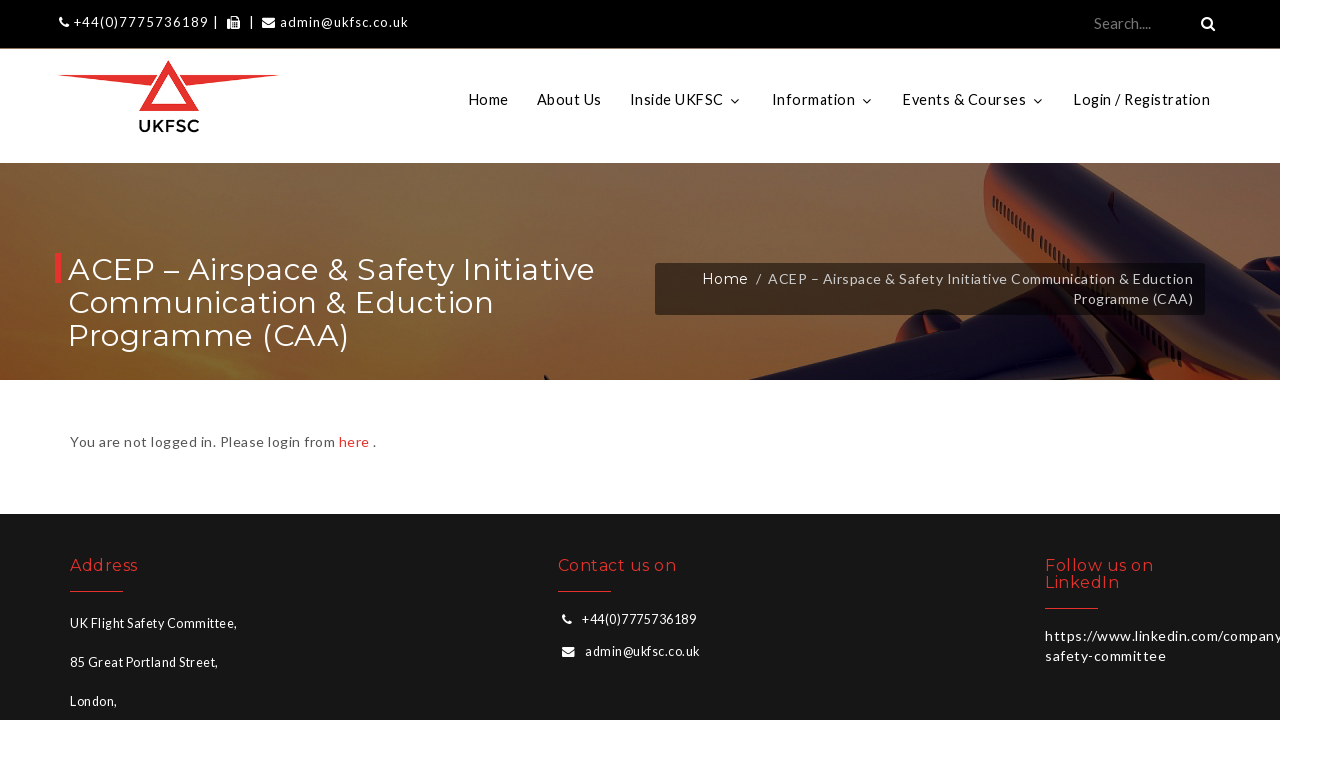

--- FILE ---
content_type: text/css
request_url: https://www.ukfsc.co.uk/wp-content/themes/ukfsc/css/magnific-popup.css
body_size: 3171
content:
/*********pop_up_protfolio*****/
/* Magnific Popup CSS */
.mfp-bg {	
   top: 0;
   left: 0;
   width: 100%;
   height: 100%;
   z-index: 1042;
   overflow: hidden;
   position: fixed;
   background: #0b0b0b;
   opacity: 0.9;
   filter: alpha(opacity=80); }

.mfp-wrap {
   top: 0;
   left: 0;
   width: 100%;
   height: 100%;
   z-index: 1043;
   position: fixed;
   outline: none !important;
   -webkit-backface-visibility: hidden; 
 }
.mfp-hide {
  display: none !important;
}
button.mfp-close,
button.mfp-arrow {
   overflow: visible;
   cursor: pointer;
   border: 0;
   -webkit-appearance: none;
   display: block;
   padding: 0;
   z-index: 1046; }

button::-moz-focus-inner {
   padding: 0;
   border: 0; }

.mfp-close {
   width:30px;
   height:30px;
   position: absolute;
   right: 0;
   top: 0;
   text-decoration: none;
   text-align: center;
   opacity: 0.65;
   font-style: normal;
   font-size: 28px; 
   outline:none;
  background:url(../images/icon.png) no-repeat -71px -94px;
}
  .mfp-close:hover, .mfp-close:focus {
    opacity: 9; }
  .mfp-close:active {
    top: 0px; }

.mfp-close-btn-in .mfp-close {
  color: #333333; }
#small-dialog1{
	background: #FFF;
	padding: 10px 15px;
	text-align: left;
	max-width:36%;
	margin: 40px auto;
	position: relative;
}
.pop_up{
	padding:2em;
}
.pop_up h2{
	padding:10px 0;
	color: #000;
	font-size:1em;
	text-transform: uppercase;
}
.pop_up p{
	line-height: 1.8em;
	color: #999;
	font-size: 0.85em;
	margin-bottom:10px;
}
#small-dialog2 {
	background: #FFF;
	padding: 10px 15px;
	text-align: left;
	max-width:36%;
	margin: 40px auto;
	position: relative;
}
.pop_up2{
	padding:2em;
}
.pop_up2 h2{
	padding:10px 0;
	color: #000;
	font-size:1em;
	text-transform: uppercase;
}
.pop_up2 p{
	line-height: 1.8em;
	color: #999;
	font-size: 0.85em;
	margin-bottom:10px;
}
#small-dialog3{
	background: #FFF;
	padding: 10px 15px;
	text-align: left;
	max-width:36%;
	margin: 40px auto;
	position: relative;
}
.pop_up3{
	padding:2em;
}
.pop_up3 h2{
	padding:10px 0;
	color: #000;
	font-size:1em;
	text-transform: uppercase;
}
.pop_up3 p{
	line-height: 1.8em;
	color: #999;
	font-size: 0.85em;
	margin-bottom:10px;
}
#small-dialog4 {
	background: #FFF;
	padding: 10px 15px;
	text-align: left;
	max-width:36%;
	margin: 40px auto;
	position: relative;
}
.pop_up4{
	padding:2em;
}
.pop_up4 h2{
	padding:10px 0;
	color: #000;
	font-size:1em;
	text-transform: uppercase;
}
.pop_up4 p{
	line-height: 1.8em;
	color: #999;
	font-size: 0.85em;
	margin-bottom:10px;
}
#small-dialog5{
	background: #FFF;
	padding: 10px 15px;
	text-align: left;
	max-width:36%;
	margin: 40px auto;
	position: relative;
}
.pop_up5{
	padding:2em;
}
.pop_up5 h2{
	padding:10px 0;
	color: #000;
	font-size:1em;
	text-transform: uppercase;
}
.pop_up5 p{
	line-height: 1.8em;
	color: #999;
	font-size: 0.85em;
	margin-bottom:10px;
}
#small-dialog6{
	background: #FFF;
	padding: 10px 15px;
	text-align: left;
	max-width:36%;
	margin: 40px auto;
	position: relative;
}
.pop_up6{
	padding:2em;
}
.pop_up6 h2{
	padding:10px 0;
	color: #000;
	font-size:1em;
	text-transform: uppercase;
}
.pop_up6 p{
	line-height: 1.8em;
	color: #999;
	font-size: 0.85em;
	margin-bottom:10px;
}
/* Styles for dialog window */
.my-mfp-zoom-in #small-dialog1 {
	opacity: 0;
	-webkit-transition: all 0.2s ease-in-out;
	-moz-transition: all 0.2s ease-in-out;
	-o-transition: all 0.2s ease-in-out;
	transition: all 0.2s ease-in-out;
	-webkit-transform: scale(0.8);
	-moz-transform: scale(0.8);
	-ms-transform: scale(0.8);
	-o-transform: scale(0.8);
	transform: scale(0.8);
}
/* animate in */
.my-mfp-zoom-in.mfp-ready #small-dialog1 {
	opacity: 1;
	-webkit-transform: scale(1);
	-moz-transform: scale(1);
	-ms-transform: scale(1);
	-o-transform: scale(1);
	transform: scale(1);
}
/* animate out */
.my-mfp-zoom-in.mfp-removing #small-dialog1{
	-webkit-transform: scale(0.8);
	-moz-transform: scale(0.8);
	-ms-transform: scale(0.8);
	-o-transform: scale(0.8);
	transform: scale(0.8);
	opacity: 0;
}
/****************/
.my-mfp-zoom-in #small-dialog2 {
	opacity: 0;
	-webkit-transition: all 0.2s ease-in-out;
	-moz-transition: all 0.2s ease-in-out;
	-o-transition: all 0.2s ease-in-out;
	transition: all 0.2s ease-in-out;
	-webkit-transform: scale(0.8);
	-moz-transform: scale(0.8);
	-ms-transform: scale(0.8);
	-o-transform: scale(0.8);
	transform: scale(0.8);
}
/* animate in */
.my-mfp-zoom-in.mfp-ready #small-dialog2 {
	opacity: 1;
	-webkit-transform: scale(1);
	-moz-transform: scale(1);
	-ms-transform: scale(1);
	-o-transform: scale(1);
	transform: scale(1);
}
/* animate out */
.my-mfp-zoom-in.mfp-removing #small-dialog2{
	-webkit-transform: scale(0.8);
	-moz-transform: scale(0.8);
	-ms-transform: scale(0.8);
	-o-transform: scale(0.8);
	transform: scale(0.8);
	opacity: 0;
}
/****************/
.my-mfp-zoom-in #small-dialog4 {
	opacity: 0;
	-webkit-transition: all 0.2s ease-in-out;
	-moz-transition: all 0.2s ease-in-out;
	-o-transition: all 0.2s ease-in-out;
	transition: all 0.2s ease-in-out;
	-webkit-transform: scale(0.8);
	-moz-transform: scale(0.8);
	-ms-transform: scale(0.8);
	-o-transform: scale(0.8);
	transform: scale(0.8);
}
/* animate in */
.my-mfp-zoom-in.mfp-ready #small-dialog4 {
	opacity: 1;
	-webkit-transform: scale(1);
	-moz-transform: scale(1);
	-ms-transform: scale(1);
	-o-transform: scale(1);
	transform: scale(1);
}
/* animate out */
.my-mfp-zoom-in.mfp-removing #small-dialog4{
	-webkit-transform: scale(0.8);
	-moz-transform: scale(0.8);
	-ms-transform: scale(0.8);
	-o-transform: scale(0.8);
	transform: scale(0.8);
	opacity: 0;
}
/****************/
.my-mfp-zoom-in #small-dialog3 {
	opacity: 0;
	-webkit-transition: all 0.2s ease-in-out;
	-moz-transition: all 0.2s ease-in-out;
	-o-transition: all 0.2s ease-in-out;
	transition: all 0.2s ease-in-out;
	-webkit-transform: scale(0.8);
	-moz-transform: scale(0.8);
	-ms-transform: scale(0.8);
	-o-transform: scale(0.8);
	transform: scale(0.8);
}
/* animate in */
.my-mfp-zoom-in.mfp-ready #small-dialog3{
	opacity: 1;
	-webkit-transform: scale(1);
	-moz-transform: scale(1);
	-ms-transform: scale(1);
	-o-transform: scale(1);
	transform: scale(1);
}
/* animate out */
.my-mfp-zoom-in.mfp-removing #small-dialog3{
	-webkit-transform: scale(0.8);
	-moz-transform: scale(0.8);
	-ms-transform: scale(0.8);
	-o-transform: scale(0.8);
	transform: scale(0.8);
	opacity: 0;
}
/****************/
.my-mfp-zoom-in #small-dialog5 {
	opacity: 0;
	-webkit-transition: all 0.2s ease-in-out;
	-moz-transition: all 0.2s ease-in-out;
	-o-transition: all 0.2s ease-in-out;
	transition: all 0.2s ease-in-out;
	-webkit-transform: scale(0.8);
	-moz-transform: scale(0.8);
	-ms-transform: scale(0.8);
	-o-transform: scale(0.8);
	transform: scale(0.8);
}
/* animate in */
.my-mfp-zoom-in.mfp-ready #small-dialog5{
	opacity: 1;
	-webkit-transform: scale(1);
	-moz-transform: scale(1);
	-ms-transform: scale(1);
	-o-transform: scale(1);
	transform: scale(1);
}
/* animate out */
.my-mfp-zoom-in.mfp-removing #small-dialog5{
	-webkit-transform: scale(0.8);
	-moz-transform: scale(0.8);
	-ms-transform: scale(0.8);
	-o-transform: scale(0.8);
	transform: scale(0.8);
	opacity: 0;
}
/****************/
.my-mfp-zoom-in #small-dialog6{
	opacity: 0;
	-webkit-transition: all 0.2s ease-in-out;
	-moz-transition: all 0.2s ease-in-out;
	-o-transition: all 0.2s ease-in-out;
	transition: all 0.2s ease-in-out;
	-webkit-transform: scale(0.8);
	-moz-transform: scale(0.8);
	-ms-transform: scale(0.8);
	-o-transform: scale(0.8);
	transform: scale(0.8);
}
/* animate in */
.my-mfp-zoom-in.mfp-ready #small-dialog6{
	opacity: 1;
	-webkit-transform: scale(1);
	-moz-transform: scale(1);
	-ms-transform: scale(1);
	-o-transform: scale(1);
	transform: scale(1);
}
/* animate out */
.my-mfp-zoom-in.mfp-removing #small-dialog6{
	-webkit-transform: scale(0.8);
	-moz-transform: scale(0.8);
	-ms-transform: scale(0.8);
	-o-transform: scale(0.8);
	transform: scale(0.8);
	opacity: 0;
}
/****************/
.my-mfp-zoom-in #small-dialog7 {
	opacity: 0;
	-webkit-transition: all 0.2s ease-in-out;
	-moz-transition: all 0.2s ease-in-out;
	-o-transition: all 0.2s ease-in-out;
	transition: all 0.2s ease-in-out;
	-webkit-transform: scale(0.8);
	-moz-transform: scale(0.8);
	-ms-transform: scale(0.8);
	-o-transform: scale(0.8);
	transform: scale(0.8);
}
/* animate in */
.my-mfp-zoom-in.mfp-ready #small-dialog7{
	opacity: 1;
	-webkit-transform: scale(1);
	-moz-transform: scale(1);
	-ms-transform: scale(1);
	-o-transform: scale(1);
	transform: scale(1);
}
/* animate out */
.my-mfp-zoom-in.mfp-removing #small-dialog7{
	-webkit-transform: scale(0.8);
	-moz-transform: scale(0.8);
	-ms-transform: scale(0.8);
	-o-transform: scale(0.8);
	transform: scale(0.8);
	opacity: 0;
}
/********end-pop_up_portfolio***/
/********star_pop_up_team*******/
#small-dialog7 {
	background: #FFF;
	padding: 10px 15px;
	text-align: left;
	max-width:600px;
	margin: 40px auto;
	position: relative;
}
.pop_up7{
	padding:20px;
}
.pop_up7 h2{
	padding:10px 0;
	color: #000;
	font-size:1em;
	text-transform: uppercase;
}
.pop_up7 p{
	line-height: 1.8em;
	color: #999;
	font-size: 0.85em;
	margin-bottom:10px;
}
/*******end_pop_up_team*********/
/*Pricing table and price blocks*/
.pricing-plans{
	padding: 6em 0em;
	background: #eee;
}

/*----*/
.pricing-grid{
	width: 30.8%;
	float: left;
	background: #FFF;
	text-align: center;
	margin-right: 3.8%;
	transition: 0.5s all;
	-webkit-transition: 0.5s all;
	-moz-transition: 0.5s all;
	-o-transition: 0.5s all;
}
.pricing-grid:hover {
	box-shadow: 0 0 0px 2px #fff;
	-webkit-transform: scale(1.04) translateY(-5px);
	z-index: 1;
	border-bottom: 0 none;
}
 .pricing-grid:hover h3 a,.pricing-grid:hover .cart a{
	background: #49CBCD;
}
.pricing-grid:nth-child(3){
	margin-right:0;
}
.pricing-grid h3 a{
	background:#485460;
	padding: 0.6em 1em;
	display: block;
	color: #FFF;
	font-family:'Open Sans', sans-serif;
	font-size: 1.8em;
	transition: 0.5s all;
	-webkit-transition: 0.5s all;
	-moz-transition: 0.5s all;
	-o-transition: 0.5s all;
}
.price-value a{
	font-size:1.3em;
	color: #485460;
	 font-family: 'Open Sans', sans-serif;
}
.price-value {
	padding: 0.9em 0 0.5em 0;
}

.pricing-grid ul li a{
	color: #838383;
	font-size:0.9em;;
	text-align: center;
	border-top: 1px solid #ECECEC;
	display: block;
	padding: 1em 0em;
	transition:0.5s all;
	-webkit-transition:0.5s all;
	-moz-transition:0.5s all;;
	-o-transition:0.5s all;
}
.pricing-grid ul li a:hover{
	background:#F8F9FB;
	color:#49CBCD;
}
.cart{
	padding:2em 1em;
	display: block;
	color: #FFF;
	font-family:'Open Sans', sans-serif; 
}
.cart a{
	color: #FFF;
	background: #788492;
	font-size: 1.1em;
	padding: 0.4em 2em;
	font-weight:500;
	font-family:'Open Sans', sans-serif; 
	border-radius: 3px;
	transition: 0.5s all;
	-webkit-transition: 0.5s all;
	-moz-transition: 0.5s all;
	-o-transition: 0.5s all; 
}
/*----*/
/*------------pricing-tabels--------------------*/

/*---start-pricing-tabels-----*/
.payment-online-form-left{
}
.payment-online-form-left h4{
	font-size: 1.8em;
	color: #222222;
	padding: 0.5em 0;	
}
.payment-online-form-left span{
	vertical-align: middle;
	margin-right: 5px;
}
.payment-online-form-left form{
	padding:0 3%;
}
.payment-online-form-left input[type="text"]{
	padding: 1em 1em;
	font-family:'Open Sans', sans-serif; ;
	color: #485460;
	width: 42%;
	margin: 0.5em 0;
	border: 1px solid;
	outline: none;
	transition: border-color 0.3s;
	-o-transition: border-color 0.3s;
	-ms-transition: border-color 0.3s;
	-moz-transition: border-color 0.3s;
	-webkit-transition: border-color 0.3s;
	float: left;
	font-size: 0.9em;
	border-color: #EEE;
}
.payment-online-form-left input[type="text"]:hover{
	border-color:#49CBCD;
}
.text-box-dark{
}
.text-box-light{
	background: url(../images/calender.png) no-repeat 95% 50%;
	cursor:pointer;
	position: relative;
}
.payment-online-form-left ul li:first-child input[type="text"]{
	margin-right: 5%;
}
.payment-online-form-left  input[type="text"]:active, .payment-online-form-left input[type="text"]:hover {
	border-color:#485460 ;
	color:#49CBCD; 
}
.shipping{
	width: 32px;
	height: 32px;
	display: inline-block;
	background: url(../images/icon.png) no-repeat -111px -31px;
}
.payment{
	width: 32px;
	height: 32px;
	display: inline-block;
	background: url(../images/icon.png) no-repeat -152px -30px;

}
.payment-date-section{
	background: url(../images/calender.png) no-repeat #fff 50%;
}
.payment-sendbtns{
	float:right;
	margin: 2em 0 3.5em;
}
.payment-sendbtns input[type="reset"]{
	background:#49CBCD;
	padding: 0.7em 1em;
	font-family: 'Open Sans', sans-serif;
	border: none;
	color: #FFF;
	cursor: pointer;
	font-size: 1.2em;
	display: block;
	-webkit-transition: all 0.5s ease-in-out;
	-moz-transition: all 0.5s ease-in-out;
	-o-transition: all 0.5s ease-in-out;
	transition: all 0.5s ease-in-out;
	outline:none;
}
.payment-sendbtns input[type="reset"]:hover{
	color:#FFF;
	background:#222222;
}
.payment-sendbtns input[type="submit"]{
	background:#222222;
	padding: 0.7em 1em;
	font-family: 'Open Sans', sans-serif;
	border: none;
	color: #fff;
	cursor: pointer;
	font-size: 1.2em;
	display: block;
	-webkit-transition: all 0.5s ease-in-out;
	-moz-transition: all 0.5s ease-in-out;
	-o-transition: all 0.5s ease-in-out;
	transition: all 0.5s ease-in-out;
	outline:none;
}
.payment-sendbtns input[type="submit"]:hover{
	color:#eee;
	background:#49CBCD;
}
.payment-sendbtns li{
	display:inline-block;
}
.payment-type li{
	display:inline-block;
}
.payment-online-form-right{
	background: #2B2937;
	-webkit-border-radius: 5px;
	-moz-border-radius: 5px;
	-o-border-radius: 5px;
	border-radius: 5px;
	border-bottom: 4px solid #1A1822;
}
/*---start-checkbox----*/
input[type=checkbox].css-checkbox1,input[type=checkbox].css-checkbox2{
	display: none;
}
input[type=checkbox].css-checkbox1 + label.css-label1 {
	height:30px;
	width:30px;
	display: inline-block;
	line-height: 18px;
	background-repeat: no-repeat;
	background-position: 0 0;
	vertical-align: super;
	cursor: pointer;
	background: url(../images/icon.png) no-repeat -186px -26px;
}
input[type=checkbox].css-checkbox1:checked + label.css-label1 {
	background: url(../images/icon.png) no-repeat -225px -212px;
}
input[type=checkbox].css-checkbox2 + label.css-label2 {
	height: 30px;
	width: 30px;
	display: inline-block;
	line-height: 18px;
	background-repeat: no-repeat;
	background-position: -20px 0px;
	vertical-align: super;
	cursor: pointer;
	background:url(../images/icon.png) no-repeat -218px -26px;
}
input[type=checkbox].css-checkbox2:checked + label.css-label2 {
	background: url(../images/icon.png) no-repeat -65px -176px;

}
.visa{
	display: inline-block;
	width: 32px;
	height: 32px;
	background:url(../images/icon.png) no-repeat -32px -29px;
}
.paypal{
	display: inline-block;
	width: 32px;
	height: 32px;
	background: url(../images/icon.png) no-repeat -71px -26px;

}
.payment-online-form-right{
	float: right;
	width: 30%;
	background: #2B2937;
	-webkit-border-radius: 5px;
	-moz-border-radius: 5px;
	-o-border-radius: 5px;
	border-radius: 5px;
	border-bottom: 4px solid #1A1822;
	padding-bottom: 2em;
}
.payment-online-form-right a{
	-webkit-transition: all 0.5s ease-in-out;
	-moz-transition: all 0.5s ease-in-out;
	-o-transition: all 0.5s ease-in-out;
	transition: all 0.5s ease-in-out;
}
.payment-online-form-right a:hover{
	color:#1ABC9C;
}
.payment-online-form-right ul li{
	display:block;
	padding: 0.5em;
}
.payment-online-form-right ul li a{
	color:#9095AA;
}
.payment-online-form-right h4{
	color: #FFF;
	font-size: 1em;
	text-transform: uppercase;
	border-bottom: 1px solid rgba(144, 149, 170, 0.22);
	padding: 0.8em;
}
.payment-online-form-right ul {
	padding: 0px 1em;
}
.payment-online-form-right h5{
	color: #FFF;
	padding: 0.5em 0.8em 0.4em;
	font-size: 1em;
}
.payment-type {
	border-top: 1px solid rgba(144, 149, 170, 0.22);
	margin-top: 1.5em;
}
input[type=checkbox].css-checkbox3,input[type=checkbox].css-checkbox4,input[type=checkbox].css-checkbox5,input[type=checkbox].css-checkbox6{
	display: none;
}
input[type=checkbox].css-checkbox3 + label.css-label3 {
	height: 22px;
	width: 21px;
	display: inline-block;
	line-height: 18px;
	background-repeat: no-repeat;
	background-position: 0 -38px;
	vertical-align: middle;
	cursor: pointer;
	background-image: url(../images/filter-bg.png);
}
input[type=checkbox].css-checkbox3:checked + label.css-label3 {
	background-position: 0px 0px;
}
input[type=checkbox].css-checkbox4 + label.css-label4 {
	height: 22px;
	width: 21px;
	display: inline-block;
	line-height: 18px;
	background-repeat: no-repeat;
	background-position: 0 0px;
	vertical-align: middle;
	cursor: pointer;
	background-image: url(../images/filter-bg.png);
}
input[type=checkbox].css-checkbox4:checked + label.css-label4 {
	background-position: 0px -38px;
}
input[type=checkbox].css-checkbox5 + label.css-label5 {
	height: 22px;
	width: 21px;
	display: inline-block;
	line-height: 18px;
	background-repeat: no-repeat;
	background-position: 0 -38px;
	vertical-align: middle;
	cursor: pointer;
	background-image: url(../images/filter-bg.png);
}
input[type=checkbox].css-checkbox5:checked + label.css-label5 {
	background-position: 0px 0px;
}
input[type=checkbox].css-checkbox6 + label.css-label6 {
	height: 22px;
	width: 21px;
	display: inline-block;
	line-height: 18px;
	background-repeat: no-repeat;
	background-position: 0 0px;
	vertical-align: middle;
	cursor: pointer;
	background-image: url(../images/filter-bg.png);
}
input[type=checkbox].css-checkbox6:checked + label.css-label6 {
	background-position: 0px -38px;
}
/*-----*/
/* start state */
.my-mfp-zoom-in #small-dialog1 {
	opacity: 0;
	-webkit-transition: all 0.2s ease-in-out;
	-moz-transition: all 0.2s ease-in-out;
	-o-transition: all 0.2s ease-in-out;
	transition: all 0.2s ease-in-out;
	-webkit-transform: scale(0.8);
	-moz-transform: scale(0.8);
	-ms-transform: scale(0.8);
	-o-transform: scale(0.8);
	transform: scale(0.8);
}
/* animate in */
.my-mfp-zoom-in.mfp-ready #small-dialog1 {
	opacity: 1;
	-webkit-transform: scale(1);
	-moz-transform: scale(1);
	-ms-transform: scale(1);
	-o-transform: scale(1);
	transform: scale(1);
}
/* animate out */
.my-mfp-zoom-in.mfp-removing #small-dialog1{
	-webkit-transform: scale(0.8);
	-moz-transform: scale(0.8);
	-ms-transform: scale(0.8);
	-o-transform: scale(0.8);
	transform: scale(0.8);
	opacity: 0;
}
/* start state */
#small-dialog{
	background: white;
	padding: 20px 30px;
	text-align: left;
	max-width: 400px;
	margin: 40px auto;
	position: relative;
	border-radius:2px;
	-webkit-border-radius:2px;
	-moz-border-radius:2px;
	-o-border-radius:2px;
}
/*----*/
.my-mfp-zoom-in #small-dialog{
	opacity: 0;
	-webkit-transition: all 0.2s ease-in-out;
	-moz-transition: all 0.2s ease-in-out;
	-o-transition: all 0.2s ease-in-out;
	transition: all 0.2s ease-in-out;
	-webkit-transform: scale(0.8);
	-moz-transform: scale(0.8);
	-ms-transform: scale(0.8);
	-o-transform: scale(0.8);
	transform: scale(0.8);
}
/* animate in */
.my-mfp-zoom-in.mfp-ready #small-dialog {
	opacity: 1;
	-webkit-transform: scale(1);
	-moz-transform: scale(1);
	-ms-transform: scale(1);
	-o-transform: scale(1);
	transform: scale(1);
}
/* animate out */
.my-mfp-zoom-in.mfp-removing #small-dialog{
	-webkit-transform: scale(0.8);
	-moz-transform: scale(0.8);
	-ms-transform: scale(0.8);
	-o-transform: scale(0.8);
	transform: scale(0.8);
	opacity: 0;
}
.pop_up2 p a{
	font-size: 1em;
	color: #555555;
	line-height: 1.8em;
}

.pop_up2 {
}
.mfp-bg {
  font-family: 'open_sansregular';
  top: 0;
  left: 0;
  width: 100%;
  height: 100%;
  z-index: 1042;
  overflow: hidden;
  position: fixed;
  background:rgba(0, 0, 0, 0.87);
  opacity: 0.9;
  filter: alpha(opacity=80); }

.mfp-wrap {
  top: 0;
  left: 0;
  width: 100%;
  height: 100%;
  z-index: 1043;
  position: fixed;
  outline: none !important;
  -webkit-backface-visibility: hidden; }

.mfp-container {
  text-align: center;
  position: absolute;
  width: 100%;
  height: 100%;
  left: 0;
  top: 0;
  padding: 0 8px;
  -webkit-box-sizing: border-box;
  -moz-box-sizing: border-box;
  box-sizing: border-box; }

.mfp-container:before {
  content: '';
  display: inline-block;
  height: 100%;
  vertical-align: middle; }

.mfp-align-top .mfp-container:before {
  display: none; }

.mfp-content {
  position: relative;
  display: inline-block;
  vertical-align: middle;
  margin: 0 auto;
  text-align: left;
  z-index: 1045; }

.mfp-inline-holder .mfp-content,
.mfp-ajax-holder .mfp-content {
  width: 100%;
  cursor: auto; }

.mfp-ajax-cur {
  cursor: progress; }

.mfp-zoom-out-cur,
.mfp-zoom-out-cur .mfp-image-holder .mfp-close {
  cursor: -moz-zoom-out;
  cursor: -webkit-zoom-out;
  cursor: zoom-out; }

.mfp-zoom {
  cursor: pointer;
  cursor: -webkit-zoom-in;
  cursor: -moz-zoom-in;
  cursor: zoom-in; }

.mfp-auto-cursor .mfp-content {
  cursor: auto; }

.mfp-close,
.mfp-arrow,
.mfp-preloader,
.mfp-counter {
  -webkit-user-select: none;
  -moz-user-select: none;
  user-select: none; }

.mfp-loading.mfp-figure {
  display: none; }

.mfp-hide {
  display: none !important; }

.mfp-preloader {
  color: #cccccc;
  position: absolute;
  top: 50%;
  width: auto;
  text-align: center;
  margin-top: -0.8em;
  left: 8px;
  right: 8px;
  z-index: 1044; }

.mfp-preloader a {
  color: #cccccc; }

.mfp-preloader a:hover {
  color: white; }

.mfp-s-ready .mfp-preloader {
  display: none; }

.mfp-s-error .mfp-content {
  display: none; }

button.mfp-close,
button.mfp-arrow {
  overflow: visible;
  cursor: pointer;
  border: 0;
  -webkit-appearance: none;
  display: block;
  padding: 0;
  z-index: 1046;
ack bground: url(../images/close.png) no-repeat;
}
button::-moz-focus-inner {
  padding: 0;
  border: 0; }

/* Main image in popup */
img.mfp-img {
  width: auto;
  max-width: 100%;
  height: auto;
  display: block;
  line-height: 0;
  -webkit-box-sizing: border-box;
  -moz-box-sizing: border-box;
  box-sizing: border-box;
  padding: 40px 0 40px;
  margin: 0 auto; }

/* The shadow behind the image */
.mfp-figure:after {
  content: '';
  position: absolute;
  left: 0;
  top: 40px;
  bottom: 40px;
  display: block;
  right: 0;
  width: auto;
  height: auto;
  z-index: -1;
  box-shadow: 0 0 8px rgba(0, 0, 0, 0.6);
  background: #444444; }

.mfp-figure {
  line-height: 0; }

.mfp-bottom-bar {
  margin-top: -36px;
  position: absolute;
  top: 100%;
  left: 0;
  width: 100%;
  cursor: auto; }

.mfp-title {
  text-align: left;
  line-height: 18px;
  color: #f3f3f3;
  word-break: break-word;
  padding-right: 36px; }

.mfp-figure small {
  color: #bdbdbd;
  display: block;
  font-size: 12px;
  line-height: 14px; }

.mfp-image-holder .mfp-content {
  max-width: 100%; }

.mfp-gallery .mfp-image-holder .mfp-figure {
  cursor: pointer; }
/******** Plans List *******/
/* Styles for dialog window */
#small-dialog {
	background: white;
	padding:20px;
	text-align: left;
	max-width: 700px;
	margin: 40px auto;
	position: relative;
	border-radius: 2px;
}
/******** Plans List *******/
@media only screen and (max-width: 1366px)
{
#small-dialog1,#small-dialog2,#small-dialog3,#small-dialog4,#small-dialog5,#small-dialog6 {
	max-width: 42%;
	}
}
@media only screen and (max-width: 1024px)
{
#small-dialog1,#small-dialog2,#small-dialog3,#small-dialog4,#small-dialog5,#small-dialog6 {
	max-width: 55%;
	}
}
@media only screen and (max-width: 768px)
{
	.pop_p
	{
		display:none;
	}
	.pricing-grid:nth-child(3) {
	display: none;
	}
	.pricing-grid:nth-child(2) {
	margin-right: 0;
	}
	.pricing-grid {
	width: 46%;
	margin-right: 8%;
	}
}
@media only screen and (max-width: 640px)
{
	#small-dialog1, #small-dialog2, #small-dialog3, #small-dialog4, #small-dialog5, #small-dialog6 {
max-width: 80%;
}
.pop_up,.pop_up2,.pop_up3,.pop_up4,.pop_up5,.pop_up6 {
padding: 1em;
}
.payment-online-form-left input[type="text"] {
	width: 41%;
	}
}
@media only screen and (max-width: 480px)
{
	.payment-online-form-left input[type="text"] {
	width: 90%;
	padding: 0.5em 1em;
	}
	.pricing-plans {
	padding: 1.5em 0em;
	background: #EEE;
	}
}



--- FILE ---
content_type: application/javascript
request_url: https://www.ukfsc.co.uk/wp-content/plugins/zm-ajax-login-register/assets/login.js?ver=6.9
body_size: 1397
content:
$document.ready(function( $ ){

    /**
     * We hook into the form submission and submit it via ajax.
     * the action maps to our php function, which is added as
     * an action, and we serialize the entire content of the form.
     */
    $document.on('submit', '.login_form', function( event ){
        event.preventDefault();

        var $this = $(this),
            google_recaptcha = zMAjaxLoginRegister.recaptcha_check_login( $this ),
            serialized_form = $this.serialize(),
            form_fields = 'input[type="password"], input[type="text"], input[type="email"], input[type="checkbox"], input[type="submit"]',
            data = {
                action: 'login_submit',
                security: $this.data('zm_alr_login_security')
            };

        $this.find( form_fields ).attr('disabled','disabled');

        $.ajax({
            global: false,
            data: "action=login_submit&" + serialized_form + "&security=" + $this.data('zm_alr_login_security') + "&" + google_recaptcha,
            type: "POST",
            url: _zm_alr_settings.ajaxurl,
            success: function( msg ){

                ajax_login_register_show_message( $this, msg );
                $this.find( form_fields ).removeAttr('disabled');
                zMAjaxLoginRegister.reload( msg.redirect_url );

            }
        });
    });


    /**
     * Our element we are attaching the 'click' event to is loaded via ajax.
     */
    $document.on( 'click', '.fb-login', function( event ){

        event.preventDefault();

        var $this = $( this );
        var $form_obj = $this.parents('form');

        /**
         * Doc code from FB, shows fb pop-up box
         *
         * @url https://developers.facebook.com/docs/reference/javascript/FB.login/
         */
         // Better to check via?
         // FB.api('/me/permissions', function( response ){});

         // Since WordPress requires the email we cannot continue if they
         // do not provide their email address
        FB.login( function( response ) {
            /**
             * If we get a successful authorization response we handle it
             * note the "scope" parameter.
             */
            var requested_scopes = ['public_profile','email','contact_email'];
            var response_scopes = $.map( response.authResponse.grantedScopes.split(","), $.trim );
            var diff = $( requested_scopes ).not( response_scopes ).get();
            var granted_access = diff.length;

            if ( ! granted_access ){

                /**
                 * "me" refers to the current FB user, console.log( response )
                 * for a full list.
                 */
                FB.api('/me', function(response) {
                    var fb_response = response;

                    /**
                     * Make an Ajax request to the "facebook_login" function
                     * passing the params: username, fb_id and email.
                     *
                     * @note Not all users have user names, but all have email
                     * @note Must set global to false to prevent gloabl ajax methods
                     */
                    $.ajax({
                        data: {
                            action: "facebook_login",
                            fb_response: fb_response,
                            security: $this.data('zm_alr_facebook_security')
                        },
                        global: false,
                        type: "POST",
                        url: _zm_alr_settings.ajaxurl,
                        success: function( msg ){
                            ajax_login_register_show_message( $form_obj, msg );
                            zMAjaxLoginRegister.reload( msg.redirect_url );
                        }
                    });
                });
            } else {
                console.log('User canceled login or did not fully authorize.');
            }
        },{
            /**
             * See the following for full list:
             * @url https://developers.facebook.com/docs/authentication/permissions/
             */
            scope: 'email',
            return_scopes: true
        });
    });

    /**
     * Open the dialog box based on the handle, send the AJAX request.
     */
    if ( _zm_alr_settings.login_handle.length ){


        // Set the "login" text to be "logout" if the user is logged in.
        if ( $('body.logged-in').length ){

            $this = $( _zm_alr_settings.login_handle ).children('a');

            $this.html( _zm_alr_settings.logout_text );
            $this.attr( 'href', _zm_alr_settings.wp_logout_url );

        }

        // Open the dialog when they click on it.
        else {

            $document.on('click', _zm_alr_settings.login_handle, function( event ){

                event.preventDefault();
                zMAjaxLoginRegister.open_login();

                // There's a setting to either load the container div, then have the
                // forms load inside via AJAX, or to have them already loaded, and "hidden"
                // via display:none.
                if ( _zm_alr_settings.pre_load_forms === 'zm_alr_misc_pre_load_no' ){
                    zMAjaxLoginRegister.load_login();
                }

            });
        }
    }

    $document.on('click', '.not-a-member-handle', function( e ){
        e.preventDefault();
        $('#ajax-login-register-login-dialog').dialog('close');
        zMAjaxLoginRegister.open_register();
        if ( _zm_alr_settings.pre_load_forms === 'zm_alr_misc_pre_load_no' ){
            zMAjaxLoginRegister.load_register();
        }
    });
});
